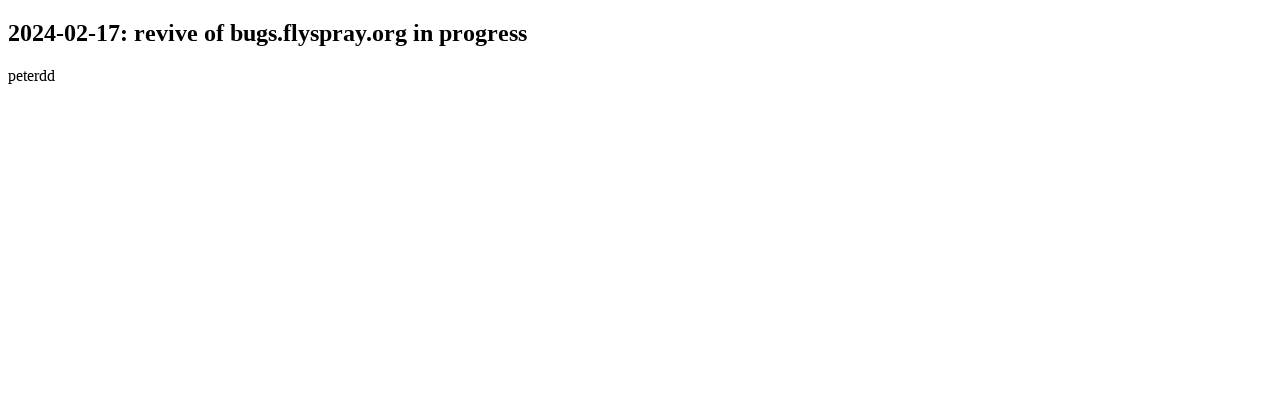

--- FILE ---
content_type: text/html; charset=UTF-8
request_url: https://bugs.flyspray.org/index.php?do=details&task_id=1970&amp%3Bproject=1&amp%3Bpagenum=2&amp%3Border=summary&amp%3Bsort=desc&amp%3Border2=comments&amp%3Bsort2=desc&order=lastedit&sort=desc&order2=category&sort2=desc&pagenum=5
body_size: 133
content:
<!DOCTYPE html>
<title>
</title>
<body>
<h2>2024-02-17: revive of bugs.flyspray.org in progress</h2>
<p></p>
<p>peterdd</p>
</body>
</html>
